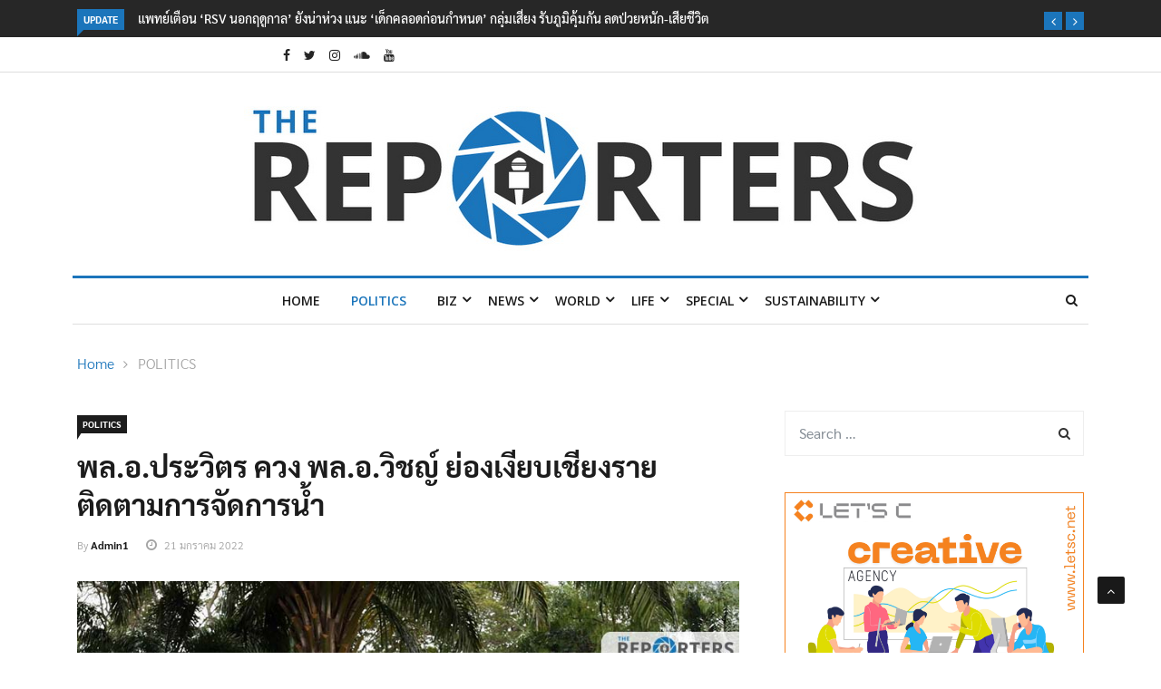

--- FILE ---
content_type: text/css
request_url: https://www.thereporters.co/wp-content/cache/min/1/wp-content/plugins/angwp/include/extensions/spr_columns/assets/css/spr_columns.css?ver=1743770531
body_size: 228
content:
.spr_column>.spr_column-inner .spr_content_element{padding:35px}.spr_column>.spr_column-inner .spr_content_element img{height:auto;max-width:100%;vertical-align:top}.spr_column .no_padding,.spr_column>.spr_column-inner .no_padding{padding:0}.spr_hidden{opacity:0}.spr_visible{opacity:1}.spr_row::before,.spr_row::after{content:" ";display:table}.spr_column{position:relative;min-height:1px;-webkit-box-sizing:border-box;-moz-box-sizing:border-box;box-sizing:border-box}.spr_column>.spr_column-inner{box-sizing:border-box;width:100%}.spr_column-inner::after,.spr_column-inner::before{content:" ";display:table}.spr_column-inner::after,.spr_row::after{clear:both}.spr_col-12,.spr_column{width:100%}@media (min-width:768px){.spr_col-10{width:83.33333333%}}@media (min-width:768px){.spr_col-9{width:75%}}@media (min-width:768px){.spr_col-8{width:66.66666667%}}@media (min-width:768px){.spr_col-7{width:58.33333333%}}@media (min-width:768px){.spr_col-6{width:50%}}@media (min-width:768px){.spr_col-5{width:41.66666667%}}@media (min-width:768px){.spr_col-4{width:33.33333333%}}@media (min-width:768px){.spr_col-3{width:25%}}@media (min-width:768px){.spr_col-2{width:16.66666667%}}@media (min-width:768px){.spr_col-1{width:8.33333333%}}@media (min-width:768px){.spr_column{float:left}.spr_column>.spr_column-inner.left_column{padding-right:10px}}

--- FILE ---
content_type: text/css
request_url: https://www.thereporters.co/wp-content/cache/min/1/wp-content/plugins/seed-fonts/fonts/sarabun/font.css?ver=1743770531
body_size: 95
content:
@font-face{font-family:"sarabun";src:url(../../../../../../../../plugins/seed-fonts/fonts/sarabun/Sarabun-Thin.woff2) format("woff2");font-weight:100;font-style:normal;font-display:swap}@font-face{font-family:"sarabun";src:url(../../../../../../../../plugins/seed-fonts/fonts/sarabun/Sarabun-ExtraLight.woff2) format("woff2");font-weight:200;font-style:normal;font-display:swap}@font-face{font-family:"sarabun";src:url(../../../../../../../../plugins/seed-fonts/fonts/sarabun/Sarabun-Light.woff2) format("woff2");font-weight:300;font-style:normal;font-display:swap}@font-face{font-family:"sarabun";src:url(../../../../../../../../plugins/seed-fonts/fonts/sarabun/Sarabun-Regular.woff2) format("woff2");font-weight:400;font-style:normal;font-display:swap}@font-face{font-family:"sarabun";src:url(../../../../../../../../plugins/seed-fonts/fonts/sarabun/Sarabun-Medium.woff2) format("woff2");font-weight:500;font-style:normal;font-display:swap}@font-face{font-family:"sarabun";src:url(../../../../../../../../plugins/seed-fonts/fonts/sarabun/Sarabun-SemiBold.woff2) format("woff2");font-weight:600;font-style:normal;font-display:swap}@font-face{font-family:"sarabun";src:url(../../../../../../../../plugins/seed-fonts/fonts/sarabun/Sarabun-Bold.woff2) format("woff2");font-weight:700;font-style:normal;font-display:swap}@font-face{font-family:"sarabun";src:url(../../../../../../../../plugins/seed-fonts/fonts/sarabun/Sarabun-ExtraBold.woff2) format("woff2");font-weight:800;font-style:normal;font-display:swap}

--- FILE ---
content_type: text/css
request_url: https://www.thereporters.co/wp-content/cache/background-css/1/www.thereporters.co/wp-content/cache/min/1/wp-content/themes/news247/style.css?ver=1743770531&wpr_t=1763646350
body_size: 13872
content:
html,body,div,span,applet,object,iframe,p,pre,a,abbr,acronym,address,big,cite,code,del,dfn,em,img,ins,kbd,q,s,samp,small,strike,strong,tt,var,b,u,i,center,fieldset,form,label,legend,table,caption,tbody,tfoot,thead,tr,th,td,article,aside,canvas,details,embed,figure,figcaption,footer,header,hgroup,menu,nav,output,ruby,section,summary,time,mark,audio,video{margin:0;padding:0;border:0;font-size:100%;font:inherit;vertical-align:baseline}article,aside,details,figcaption,figure,footer,header,hgroup,menu,nav,section{display:block}ul,ol{padding:0;margin:0}.btn-primary:focus,.btn-primary:active,.btn-primary.active,.open .dropdown-toggle.btn-primary{box-shadow:none;border:none}table{border-collapse:collapse;border-spacing:0}blockquote{position:relative;background:#f7f7f7;padding:45px 50px 30px;border:0;margin:60px 0 40px;font-size:22px;line-height:34px;font-family:Arimo,sans-serif;font-weight:400;text-align:center}blockquote:before{position:absolute;content:'\f10e';font-family:FontAwesome;font-size:24px;padding:8px 15px;top:-30px;left:50%;margin-left:-44px;color:#fff}cite{display:block;font-size:14px;margin-top:10px}blockquote.pull-left{padding-left:15px;padding-right:0;text-align:left;border-left:5px solid #eee;border-right:0}body{-webkit-text-size-adjust:100%;background-position:top center;background-attachment:fixed;word-wrap:break-word;text-rendering:optimizeLegibility;line-height:24px;font-weight:400;font-style:normal;color:#383634;font-family:'Roboto',sans-serif;font-size:14px;background:#fff}.body-inner{overflow-x:hidden}ul.main-menu li ul li a{color:#383634;font-family:'Roboto',sans-serif;font-weight:500;line-height:20px;font-size:14px}ul.main-menu>li>a{line-height:25px}h1 a,h2 a,h3 a,h4 a,h5 a,h6 a{font-weight:inherit}h1 a:hover,h2 a:hover,h3 a:hover,h4 a:hover,h5 a:hover,h6 a:hover{text-decoration:none}h1,h2{margin-bottom:20px}h1,h2,h3,h4,h5,h6{margin-bottom:15px;color:#0a0a0a;font-family:'Arimo',sans-serif;font-weight:700}h4{font-size:22px}h5{font-size:20px}h6{font-size:18px}p{margin:0 0 25px}em,i{font-style:italic}b,strong{font-weight:700}big{font-size:110%;line-height:180%}dt{font-weight:700;margin:6px}a:focus{outline:0}::selection{color:#fff;background-color:#2379ef}a,a:visited,a:focus{text-decoration:none;outline:0}a:hover{text-decoration:none}p a,p a:visited{line-height:inherit}a:focus{outline:0}img.pull-left{margin-right:20px;margin-bottom:20px}.unstyled{list-style:none;margin:0;padding:0}.btn-primary:focus,.btn-primary:active,.btn-primary.active,.open .dropdown-toggle.btn-primary{outline:0}.btn-primary,a.btn-primary,.myblog-newsltter input[type=submit],input[type=button],input[type=reset],input[type=submit],.wpcf7-form-control.wpcf7-submit{font-size:12px;color:#fff;border-radius:2px;border:0;padding:10px 20px;letter-spacing:1px;text-transform:uppercase;-webkit-transition:background 500ms linear;-moz-transition:background 500ms linear;-o-transition:background 500ms linear;transition:background 500ms linear;-webkit-backface-visibility:hidden;box-shadow:none;cursor:pointer}a.btn-primary:hover,.btn-primary:hover,.myblog-newsltter input[type=submit]:hover,input[type=button]:hover,input[type=reset]:hover,input[type=submit]:hover,.wpcf7-form-control.wpcf7-submit:hover{color:#fff}.btn-primary.more-link{margin-top:15px}.btn-primary.more-link:after{position:relative;content:"\f178";font-family:"FontAwesome";display:inline-block;color:#fff;font-size:10px;font-style:normal;margin-left:2px;opacity:0;margin-left:-12px;transition:all .3s;-o-transition:all .3s;-ms-transition:all .3s;-moz-transition:all .3s;-webkit-transition:all .3s}.btn-primary.more-link:hover:after{opacity:1;margin-left:5px;padding-left:5px}.entry-content a.readmore-blog{display:inline-block;transition:400ms;-webkit-transition:400ms;-moz-transition:400ms;position:relative;line-height:20px;text-transform:uppercase;font-size:12px;font-weight:700;margin-top:25px;color:#fff;padding:8px 20px}a.more-link{margin-top:30px;font-size:12px;margin:30px 0 0;display:inline-block;transition:400ms;-webkit-transition:400ms;-moz-transition:400ms;position:relative;line-height:17px;text-transform:uppercase;font-weight:600;letter-spacing:1px;width:190px;display:block}.btn-simple{text-transform:uppercase;font-size:12px;letter-spacing:1px;transition:400ms;-webkit-transition:400ms;-moz-transition:400ms}.btn-simple i{margin-left:5px;font-size:14px}.btn-simple:hover{letter-spacing:1.1px}input[type=button],input[type=reset],input[type=submit]{padding:12px 25px;margin-bottom:0;border:none;line-height:normal;font-weight:600;border-radius:0}.wpcf7-form-control.wpcf7-submit{width:auto;padding:12px 30px;margin-top:0;margin-bottom:0}.wpcf7 p{font-weight:400}.main-block-title{font-size:14px;line-height:100%;text-transform:uppercase;margin:0 0 40px;border-bottom:2px solid #1c1c1c}.main-block-title>span{background:#1c1c1c;color:#fff;height:30px;line-height:30px;padding:8px 15px;position:relative}.main-block-title.title-arrow>span:after{border-color:#272727 rgba(0,0,0,0) rgba(0,0,0,0) rgba(0,0,0,0);position:absolute;content:" ";width:auto;height:auto;bottom:-20px;margin-left:-10px;left:50%;border-width:10px;border-style:solid}body.boxwidth{margin:0 auto;box-shadow:0 0 3px 1px rgba(0,0,0,.05);-webkit-box-shadow:0 0 3px 1px rgba(0,0,0,.05);-moz-box-shadow:0 0 3px 1px rgba(0,0,0,.05)}body.boxwidth .thw-menubar-wrap.sticky-header{width:auto}@media (min-width:768px){body.boxwidth{width:720px}}@media (min-width:992px){body.boxwidth{width:960px}}@media (min-width:1200px){body.boxwidth{width:1140px;max-width:100%}}.topbar{padding:8px 0;border-bottom:1px solid #dedede;color:#a3a3a3;font-size:13px}.tsnews-date{display:inline-block;border-right:1px solid #acacac;padding-right:10px;line-height:12px}.tsnews-date i{margin-right:5px}.top-menu{display:inline-block}.topbar-nav{padding:0;margin:0}.topbar-nav{display:inline-block}.topbar-nav li{display:inline-block;line-height:12px;padding:0 8px}.topbar-nav li a{background:none;color:#a3a3a3;padding:0;line-height:100%}.topbar-nav li a{font-size:13px;transition:400ms;-webkit-transition:400ms;font-weight:500}.top-social ul{list-style:none;padding:0;margin:0}.top-social li{display:inline-block;padding:0}.top-social li a{color:#a3a3a3;margin-right:15px;font-size:14px;-webkit-transition:400ms;-moz-transition:400ms;-o-transition:400ms;transition:400ms}.top-social li a:hover{color:#333}.trending-bar{background:#272727;color:#fff;padding:10px 0 5px}.trending-slide{position:relative}.trending-title{color:#fff;display:inline-block;font-size:11px;padding:6px 7px;line-height:100%;text-transform:uppercase;position:relative;float:left;margin:0 15px 0 0}.trending-title:before{content:'';position:absolute;left:0;z-index:0;bottom:-7px;border-right:7px solid transparent}.trending-bar .post-content,.trending-light .post-content{padding:0}.trending-slide .post-content .post-title a{color:#fff;transition:400ms;-webkit-transition:400ms}.trending-slide .post-title.title-small{margin:0;font-size:14px;font-weight:500}.trending-slide .carousel-inner{width:auto;display:inline-block}.tp-control{position:absolute;right:0;top:0}.tp-control a{margin:0;color:#fff!important;width:20px;height:20px;line-height:20px;padding:0;border-radius:0;display:inline-block;text-align:center;font-size:14px;-webkit-transition:400ms;-moz-transition:400ms;-o-transition:400ms;transition:400ms;cursor:pointer;z-index:2}.trending-bar.tickerbelowmenu{background:#fff;padding:0;margin:30px 0 -30px}.trending-light{color:#1c1c1c;margin:30px 0}.trending-bar.tickerbelowmenu .post-title{font-weight:600;margin-top:3px;font-size:15px}.trending-bar.tickerbelowmenu .post-title a{color:#1c1c1c}.post-title.title-small{font-size:14px;line-height:20px;margin-top:15px;margin-bottom:5px}.entry-logo{display:inline-block}.logo.site-header2{margin-top:10px}.logo-slogan{margin-bottom:0}.logo-header-inner{line-height:0}.logo-text{margin-top:0}.contact-newsletter{line-height:20px;font-size:14px}.site-header{padding:50px 0 40px;background:#fff}.site-header-common #searchform{width:55%;margin:5px auto 0;display:inline-block;position:relative;transition:300ms;-webkit-transition:300ms;-moz-transition:300ms}.site-header-common #searchform:hover{width:65%}.site-header-common #searchform i{position:absolute;right:15px;font-size:14px;top:12px}.profile-head-image img{width:150px;height:150px;border-radius:100%;display:inline-block}.personal-head .navigation{border:none}.header.personal-head{text-align:center}.personal-header{max-width:650px;margin:70px auto 0}.profile-head-content h2{text-transform:uppercase;font-size:24px;margin:15px 0}.header.personal-head .navbar-collapse{padding-right:0}.header.personal-head ul.main-menu>li{padding:0 20px}.header.personal-head ul.main-menu>li:last-child{padding-right:0}.header.personal-head ul.main-menu>li:first-child{padding-left:0}.header.personal-head .navbar-header .navbar-toggle{margin-right:55px;margin-left:0}.profile-head-content .profile-btn{display:inline-block;padding:7px 20px;margin-top:30px}.header3 .logo-header-inner{margin-top:10px}.header.header3 .top-social{margin-top:25px}.header4 .logo{margin-top:20px}.travel-title{text-align:center;margin:0;font-size:24px;text-transform:uppercase}.list-arrow{list-style:none;margin:0!important;padding:0 0 0 1px}.list-arrow li{line-height:24px}.list-arrow li:before{font-family:FontAwesome;content:"\f101";margin-right:10px}.list-arrow li,.list-arrow li a{color:#555}.list-arrow.style2 li:before{content:"\f05d"}.unstyled{list-style:none;margin:0;padding:0}.menubelow2 .nav-search-quote,.menuabove .nav-search-quote{border:none;padding:0;border-radius:0}.nav-search{cursor:pointer;margin-left:35px;color:#252525}.topbar .nav-search{font-size:14px}.topbar .nav-search-quote{margin-top:0}#home-search{background-color:#fff;box-shadow:0 2px 5px rgba(0,0,0,.1);display:none;padding:14px;position:absolute;right:0;top:100%;width:300px;height:65px;z-index:10;margin-top:0}#home-search .form-control{width:100%;background:none;border:1px solid #dedede;color:#000;width:100%;height:36px;border-radius:0;font-size:12px}#home-search .search-close{color:#333;background:#fff;position:absolute;top:-38px;right:10px;font-size:36px;cursor:pointer}#home-search i{position:absolute;top:25px;right:25px}.search-social .social-button{display:inline-block;font-size:14px}.social-button li{display:inline-block;margin-left:12px}.social-button li a{color:#252525}.thw-menubar{position:relative}.thw-menubar-wrap.menuabove{position:relative;border-bottom:1px solid #dedede}.thw-menubar-wrap .nav-search{font-size:16px}.thw-menubar-wrap .nav-search-quote{margin-top:0}.thw-menubar-wrap .social-button li{font-size:14px}.thw-menubar-wrap .menu-searh-wrap{position:absolute;right:0;top:25px;z-index:1000}.thw-menubar-wrap .nav-search i{position:absolute;right:12px;top:-8px}.menubelow{padding-top:5px;padding-bottom:5px}.menubelow .thw-menubar>.row{border-bottom:1px solid #dedede;margin-left:-5px;margin-right:-5px}.menubar.site-nav-inner{margin-bottom:0;min-height:0;padding:0}.site-nav-inner .navbar-collapse{padding-right:0;padding-left:0}.menubarleft{padding-left:0}ul.main-menu li ul{z-index:998}ul.main-menu>li.menu-item-has-children a{position:relative}ul.main-menu>li.menu-item-has-children>a:after{font-family:FontAwesome;position:absolute;clear:both;content:"\f107";display:block;font-size:16px;right:0;top:50%;margin-top:-27px}ul.main-menu{float:none;list-style:none;padding:0;margin:0;margin-left:20px;display:block}ul.main-menu>li{margin-right:0;position:relative;float:none;display:inline-block}ul.main-menu>li ul{list-style:none;padding:0;margin:0;display:block}ul.main-menu>li>ul.sub-menu>li.menu-item-has-children>a:after{display:block;content:"\f105";font-family:FontAwesome;float:right;margin-top:0;margin-right:-5px}ul.main-menu>li:hover>ul{top:0}ul.main-menu li ul li ul{position:absolute;left:200px;top:0}ul.main-menu li>ul>li{float:none;margin:0}ul.main-menu li ul{position:absolute;left:0;top:100%;z-index:993;width:220px;padding:0}ul.main-menu li ul li a{height:inherit;float:inherit;text-align:left;display:block;margin:0!important;z-index:993;color:#333;padding:10px;border-top:1px solid #eaeaea;transition:color 300ms!important;-webkit-transition:color 300ms!important}ul.main-menu li ul li:first-child a{border-top:0}ul.main-menu li ul li{position:relative;float:none;list-style:none;border-bottom:none;margin-bottom:5px}ul.main-menu li>ul{opacity:0;visibility:hidden;-webkit-transition:all 0.28s ease-in-out;-moz-transition:all 0.28s ease-in-out;-ms-transition:all 0.28s ease-in-out;-o-transition:all 0.28s ease-in-out;transition:all 0.28s ease-in-out;-moz-transform:scaleY(0);-webkit-transform:scaleY(0);-o-transform:scaleY(0);-ms-transform:scaleY(0);transform:scaleY(0);-webkit-transform-origin:0 0;-moz-transform-origin:0 0;-o-transform-origin:0 0;-ms-transform-origin:0 0;transform-origin:0 0;background:#fff;box-shadow:0 7px 13px rgba(0,0,0,.15);padding:20px}ul.main-menu li:hover>ul{top:100%;opacity:1;visibility:visible;-moz-transform:scaleY(1);-webkit-transform:scaleY(1);-o-transform:scaleY(1);-ms-transform:scaleY(1);transform:scaleY(1)}ul.main-menu li:hover>ul li>ul{top:0}ul.main-menu>li>a{display:inline-block;position:relative;padding:0 15px;line-height:50px;color:#1c1c1c;font-size:14px;transition:color 500ms!important;-webkit-transition:color 500ms!important;text-transform:uppercase}ul.main-menu>li>a:before{content:"";position:absolute;left:0;right:0;bottom:0;opacity:0;border-bottom:3px solid;transform:scale(0) translateZ(0);-webkit-transition:-webkit-transform 0.45s ease,opacity 0.55s ease;-moz-transition:-moz-transform 0.45s ease,opacity 0.55s ease;-ms-transition:-ms-transform 0.45s ease,opacity 0.55s ease;-o-transition:-o-transform 0.45s ease,opacity 0.55s ease;transition:transform 0.45s ease,opacity 0.55s ease}ul.main-menu>li:hover>a:before,ul.main-menu>li.current-menu-item>a:before{opacity:1;transform:scale(1) translateZ(0)}.nav>li>a:hover,.nav>li>a:focus,.nav>li.current-menu-item>a{background:none}ul.main-menu>li{position:relative}ul.main-menu>li:first-child:after{display:none}.display-header .site-navigation.navigation{background:rgba(251,251,251,.49)}.site-navigation-inner{border-radius:4px 4px 0 0}.navbar-toggle:focus{border:none;box-shadow:none;outline:0}.navbar-header .navbar-toggle .icon-bar{width:22px;height:2px;background-color:#283033;transition:300ms;-webkit-transition:300ms;display:block}.navbar-header .navbar-toggle .icon-bar+.icon-bar{margin-top:2px}.navbar-header .navbar-toggle{float:none;position:relative;background:none;margin:0;margin-left:0;padding:0;margin-top:22px;border:none}.navbar-header .navbar-toggle .menu-text{display:block;text-transform:uppercase;font-size:14px;position:absolute;left:30px;top:-3px;font-weight:500;color:#283033;transition:300ms;-webkit-transition:300ms}.menuwithlogo .navbar-header .navbar-toggle{margin-left:0;margin-top:-15px;float:right;cursor:pointer}.menuwithlogo .navbar-header .navbar-toggle .menu-text{display:none}.menuwithlogo .navbar-header{text-align:center}.home .menuwithlogo,.page-template-page-blog-left-sidebar .menuwithlogo,.page-template-page-blog-right-sidebar .menuwithlogo,.page-template-page-blog-fullwidth .menuwithlogo{border-bottom:none}.navbar-responsive-collapse.collapse.in{min-height:320px}.thw-menubar-wrap.menuwithlogo .thw-menubar{border-bottom:1px solid #e7e7e7}.thw-menubar-wrap.menuwithlogo ul.main-menu>li>a{line-height:70px}.thw-menubar-wrap.menuwithlogo ul.main-menu>li.menu-item-has-children>a:after{margin-top:-37px}.navigation.nav-solid{background:#eee}.nav-solid ul.navbar-nav>li>a{color:#222}.nav-solid ul.main-menu>li:before{background:#ccc}#responsive-menu{padding-bottom:10px}#responsive-menu .navbar-nav{margin:0;padding:0 10px}#responsive-menu ul li span.menu-toggler{display:inline-block;width:34px;cursor:pointer;color:#000;height:34px;line-height:34px;text-align:center;position:absolute;right:0;top:0;z-index:99;font-size:16px}#responsive-menu ul li ul{padding:0 0 0 30px;list-style:none;margin:0}#responsive-menu ul li ul li{margin:8px 0}#responsive-menu ul li a{color:#383634;transition:400ms;-webkit-transition:400ms}#responsive-menu #menu-main-menu{margin:0;padding:20px 0 0}#responsive-menu .nav>li>a{padding-left:0;padding-right:0;padding-top:8px;padding-bottom:8px;display:inline-block}#responsive-menu .nav>li a{font-size:16px}#responsive-menu .navbar-collapse{padding-left:0;padding-right:0;padding-top:8px;padding-bottom:8px}#responsive-menu ul li{display:block;position:relative}.sidebar-inner{padding:0;padding-left:0}.sidebar{padding-top:0;padding-bottom:2em;padding-left:35px}.blogSingleLeft .sidebar,.blogCatgoryLeft .sidebar,.page-template-page-blog-left-sidebar .sidebar{padding-left:15px;padding-right:35px}.entry-blog-home-layout5 .entry-blog-list-left .category-meta-bg{position:relative;left:0;top:0}.entry-blog-home-layout5 .entry-blog-list-left{margin-bottom:20px}.media-list{list-style:none}.blog-entry-summary table{margin:20px 0}.post.sticky,.post.tag-sticky-2{position:relative;overflow:hidden}.post.sticky .featured-post,.post.tag-sticky-2 .featured-post{position:absolute;right:-29px;top:18px;background:#34a73d;width:auto;height:auto;padding:12px 40px;color:#fff;display:inline-block;transform:rotate(45deg);font-size:12px;-webkit-transform:rotate(45deg)}.search-page-header{padding:30px 0 0}.search-page-title{margin:0 0 10px}.search-page-content,.search-page-content #searchform{position:relative}.widget.widget_search #searchform i,.search-page-content #searchform i{position:absolute;right:15px;font-size:14px;top:18px}.search-page-content .search-field.form-control{width:100%;border:1px solid #eee;padding:2px 20px;box-shadow:none;line-height:46px;margin-top:30px;position:relative}.widget_nav_menu ul.sub-menu{padding:0;display:block}.widget_nav_menu .menu.nav{display:block}.widget_nav_menu>ul.sub-menu li,.widget_pages>ul.children li{padding-left:15px}.page-header{border:none;overflow:hidden;margin:10px 0 0}.alignleft{display:inline;float:left;margin-right:1.5em}.alignright{display:inline;float:right;margin-left:1.5em}.aligncenter{clear:both;display:block;margin:0 auto}.gallery-caption{position:relative}.bypostauthor{position:relative}img{display:inline-block;height:auto;max-width:100%}img[class*="wp-image-"]{margin-top:10px;margin-bottom:10px}.wp-caption{margin-bottom:10px;max-width:100%;border-radius:0;padding:0;clear:both}.wp-caption.aligncenter{margin-bottom:10px}.wp-caption img[class*="wp-image-"]{display:block}.wp-caption .wp-caption-text{text-align:center;margin-top:4px;font-size:13px;font-style:italic}.gallery{margin-bottom:1.5em}.gallery a img{border:none;height:auto;max-width:90%}.gallery dd{margin:0}embed,iframe,object{width:100%}.screen-reader-text{clip:rect(1px,1px,1px,1px);position:absolute!important}.screen-reader-text:hover,.screen-reader-text:active,.screen-reader-text:focus{background-color:#f1f1f1;border-radius:3px;box-shadow:0 0 2px 2px rgba(0,0,0,.6);clip:auto!important;color:#21759b;display:block;font-size:14px;font-weight:700;height:auto;left:5px;line-height:normal;padding:15px 23px 14px;text-decoration:none;top:5px;width:auto;z-index:100000}.clear{clear:both}.blog-entry-summary .page-links{display:inline-block;margin-top:20px}.blog-entry-summary .page-links span{margin-right:5px;padding:8px 15px;border-radius:2px}.blog-entry-summary .page-links a span{background:#e5e5e5}.removearrow span:last-child i{display:none}.thwbreadcrumb .removearrow a{color:#a3a3a3}.thwbreadcrumb .removearrow a:hover{color:#d70000}.thwbreadcrumb #crumbs span{margin:0 7px 0 6px}.thwbreadcrumb #crumbs .removearrow{margin:0}.thwbreadcrumb{color:#a3a3a3;margin:30px 0 -10px 0;padding:0;background:none}.entry-blog-classic{margin-bottom:50px;position:relative}.entry-blog-classic .entry-format{margin-bottom:10px}.entry-blog-classic .blog-header{margin-bottom:20px}.entry-blog-classic .entry-post-title{font-size:24px;font-weight:700;line-height:32px;margin-top:0;margin-bottom:0}.entry-blog-classic.blog-classic2 .entry-post-title{margin-top:0;display:inline-block}.entry-blog-classic .entry-post-footer-wrap{margin-top:20px}.entry-post-footer-wrap>span{font-size:12px;margin-right:10px;padding-right:10px;color:#a3a3a3;border-right:1px solid #dedede;line-height:12px;display:inline-block;text-transform:capitalize}.entry-post-footer-wrap span a{color:#a3a3a3;transition:400ms;-webkit-transition:400ms}.entry-post-footer-wrap span.post-meta-author a{color:#1c1c1c;font-weight:700}.entry-post-footer-wrap>span.entry-comment,.entry-post-footer-wrap>span.publish-date{margin:0;border-right:none;padding:0}.single-entry-blog .entry-post-footer-wrap>span{border-right:0;padding-right:8px;margin-right:8px}.entry-post-footer-wrap>span.classc-category-meta{position:absolute;top:20px;left:20px;z-index:1;font-size:10px;padding:0 5px;background:#1c1c1c;border:0;text-transform:uppercase;font-weight:700;color:#fff;height:20px;line-height:20px;display:inline-block}.entry-post-footer-wrap>span.classc-category-meta a{color:#fff}.entry-post-footer-wrap>span.classc-category-meta:before{content:'';position:absolute;left:0;z-index:0;bottom:-8px;border-top:8px solid #1c1c1c;border-right:8px solid transparent}.sticky .entry-blog{position:relative;overflow:hidden}.sticky .entry-blog-classic{background:#eee;padding:40px 40px 0}.entry-post-title{font-size:30px;font-weight:600;line-height:36px;margin-top:12px;margin-bottom:0}.entry-blog .entry-post-title a{color:#1c1c1c;transition:400ms;-webkit-transition:400ms}.entry-post-footer-wrap a.readmore-blog{color:#000;font-size:14px}.entry-post-meta{font-size:14px;color:#000}.entry-post-meta .post-meta-author a,.entry-post-meta .publish-date a{color:#000;transition:400ms;-webkit-transition:400ms}.entry-post-meta span{position:relative}.entry-post-meta span:first-child{margin-left:0}.entry-post-meta span i{margin-right:5px}.entry-blog-classic2 .blog-header,.single-entry-blog2 .blog-header,.single-entry-blog3 .blog-header{max-width:500px;margin:0 auto;padding:50px 0 25px}.entry-blog-classic2,.single-entry-blog2{padding-left:30px;padding-right:30px;margin-top:-40px;position:relative;z-index:2;background:#f5f5f5;margin-left:30px;margin-right:30px}.entry-blog-listing{margin-bottom:40px}.entry-blog-listing .entry-blog-list-left+.entry-blog-list-right{width:58%;float:left;margin-top:0}.entry-blog-listing .entry-blog-list-left{width:42%;padding:0!important;float:left}.entry-blog-listing .entry-blog-list-right{padding:0 0 0 25px!important}.entry-blog .entry-blog-listing .entry-post-title{font-size:20px;line-height:28px;margin-top:0}.entry-blog-listing .entry-content{margin-top:15px;overflow:hidden;text-overflow:ellipsis;display:block;max-height:115px}.list-entry-post-footer{padding:7px 0 0;margin-top:10px}.col-listing .entry-blog-classic .entry-format{margin-bottom:0}.entry-blog-list-left{position:relative}.entry-blog-list-left .category-meta-bg{position:absolute;top:20px;left:20px;z-index:2}.entry-blog-listing embed,.entry-blog-listing iframe,.entry-blog-listing object{height:276px;max-height:276px}.single-entry-blog3 .entry-format{width:100%}.format-video .single-entry-blog3 .entry-format{position:relative;z-index:1}.entry-blog-grid .entry-format{margin-bottom:20px}.entry-blog-grid .entry-blog .entry-post-title{font-size:20px;line-height:28px}.entry-blog-grid .entry-content{margin:15px 0 40px;overflow:hidden;text-overflow:ellipsis;display:block;max-height:75px}.main-content-wrap{padding:50px 0}.single-post-title{margin-top:15px;margin-bottom:12px;text-transform:capitalize}.single .entry-post-meta{position:relative;margin-bottom:30px}.single-entry-blog .entry-format{margin-bottom:30px}.single-entry-blog .single-entry-blog3 .entry-format{margin-bottom:0}.single-entry-blog3 .entry-format .featured-image img{width:100%}.single-entry-blog3{position:relative}.single-entry-blog3:before{content:"";left:0;top:0;width:100%;height:99%;background:rgba(0,0,0,.3);position:absolute;z-index:1}.format-video .single-entry-blog3:before{display:none}.format-quote .single-entry-blog3,.format-audio .single-entry-blog3,.format-link .single-entry-blog3,.format-video .single-entry-blog3{background:#444}.format-quote .single-entry-blog3 .blog-header,.format-audio .single-entry-blog3 .blog-header,.format-link .single-entry-blog3 .blog-header,.format-video .single-entry-blog3 .blog-header{position:relative}.format-quote .single-entry-blog3,.format-audio .single-entry-blog3,.format-link .single-entry-blog3,.format-video .single-entry-blog3{display:block!important}.single-entry-blog3 .blog-header{position:absolute;z-index:2}.single-entry-blog3 .blog-header .single-post-title,.single-entry-blog3 .entry-post-meta,.single-entry-blog3 .entry-post-meta a,.single-entry-blog3 .entry-post-meta .publish-date a{color:#fff}.single-entry-blog3 .entry-post-meta{font-size:16px}.entry-blog-listing .entry-image .quote-link{padding:75px 40px 75px}.single article.hentry{margin-bottom:0}.post-inwrap.header-single{background:#fff;padding:15px 0 0;margin-bottom:-10px}.entry-summary ul,.blog-entry-summary ul,.entry-content-page ul,.entry-summary ol,.blog-entry-summary ol,.entry-content-page ol{margin:0;padding:3px 20px}.entry-summary ul li,.blog-entry-summary ul li,.entry-content-page ul li,.entry-content-page ol li,.blog-entry-summary ol li,.entry-summary ol li{margin:0;position:relative;padding:3px 0}.single .post-layout embed,.single .post-layout iframe,.single .post-layout object{height:419px}.single.single-post .paging-navigation .post-nav li>a,.single.single-post .paging-navigation .post-nav li>span{margin:10px 15px 0 0}.single-entry-summary{position:relative;z-index:10;line-height:28px;font-size:15px}.single-entry-summary-post-content img[class*="wp-image-"]{margin-bottom:0}.single-entry-summary-post-content h3{padding:10px 35px;line-height:30px}.single-entry-summary-post-content ul{padding:0 0 25px 50px}.single-entry-blog2 .single-entry-summary{padding:15px 0 0}.single-entry-blog3-content .single-entry-summary{padding:0}.single-entry-blog3{margin:0 0 50px}.single-entry-blog3.single-entry-blog4 .blog-header{z-index:2;bottom:-60px;left:0;max-width:700px;text-align:left!important;background:#fff;padding:30px 0 0 0}.single-entry-blog3.single-entry-blog4 .blog-header .single-post-title{color:#1c1c1c}.single-entry-blog3.single-entry-blog4 .entry-post-meta,.single-entry-blog3.single-entry-blog4 .entry-post-meta a,.single-entry-blog3.single-entry-blog4 .entry-post-meta .publish-date a{color:#a3a3a3;font-size:14px}.single-entry-blog3.single-entry-blog4:before{background:none}.post-tags>span{background:#1c1c1c;color:#fff;font-size:12px;padding:3px 6px;text-transform:uppercase;margin-right:5px}.post-tags a{border:1px solid #dedede;display:inline;list-style:none;padding:2px 6px;margin-right:5px;text-align:center;font-size:12px;color:#1c1c1c}.post-tags a:hover{background:#1c1c1c;color:#fff;border:1px solid transparent}.share-items{border:1px solid #dedede;border-radius:0;background:none;padding:10px 20px;width:100%;margin:40px 0;display:inline-block}.post-navigation{text-align:center}.post-navigation .nav-previous,.post-navigation .nav-next{padding:0 40px;width:50%;border-left:1px solid #dedede;border-right:1px solid #dedede;display:table-cell;position:relative;vertical-align:middle}.post-navigation .nav-previous a,.post-navigation .nav-next a{transition:400ms;-webkit-transition:400ms}.post-navigation i{margin:0 5px}.post-navigation span{color:#a3a3a3;margin-bottom:4px;display:inline-block}.post-navigation:after{clear:both;content:".";display:block;height:0;visibility:hidden}.post-navigation{display:inline-block}.post-navigation{display:block}.post-navigation .nav-previous{text-align:left;float:left;border-left:0 none;border-right:0 none;padding:0 50px 0 0}.post-navigation .nav-next{text-align:right;float:left;border-right:0 none;padding:0 0 0 50px}.post-navigation h3{font-size:16px;line-height:22px;margin:0}.author-info{line-height:22px;font-size:13px}.author-user-title h3{font-size:18px;margin-top:0;margin-bottom:5px;line-height:normal;font-weight:700;text-transform:capitalize}.author-user-title h3 a{color:#000}.author-box{margin-top:50px;padding:25px;border:1px solid #dedede;font-size:15px}.author-img img{margin-right:30px;width:100px;height:100px;overflow-x:hidden;margin-bottom:30px}.authors-social{color:#7a7a7a;margin-top:5px}.authors-social a{margin-left:10px;color:#000!important;transition:400ms;-webkit-transition:400ms}.related-post-imgwrap{position:relative}.related-post-imgwrap .category-meta-bg{position:absolute;top:20px;left:20px;z-index:1}.related-item-content{margin-bottom:30px;position:relative;background:#222;min-height:230px;transition:300ms;-webkit-transition:300ms}.related-item-content:before{content:'';position:absolute;top:0;left:0;width:100%;height:100%;background:rgba(0,0,0,.65)}.related-item-content img{max-width:100%;opacity:.5}.related-item-content .post-content{position:absolute;bottom:0;padding:20px 30px;z-index:15;width:100%;background:none;box-shadow:none;-webkit-box-shadow:none}.related-item-content .border-overlay-content .entry-title{margin-top:0}.related-item-content .border-overlay-content .entry-title a{color:#fff;transition:400ms;-webkit-transition:400ms}.related-post{margin-top:30px}.related-post .entry-title{font-size:16px;line-height:24px;margin-top:15px;margin-bottom:5px}.related-post .entry-title a{color:#1c1c1c}.single-entry-blog .related-post .entry-post-footer-wrap span.post-meta-author{border-right:1px solid #dedede;padding-right:8px;margin-right:8px}.related-post-item{margin-bottom:20px;position:relative;padding-bottom:30px;display:inline-block}.related-post-item:last-child{padding-bottom:0;margin-bottom:0}.related-post-item:after{content:"";position:absolute;left:20px;bottom:0;width:95%;height:1px;background:#eee}.related-post-item:last-child:after{display:none}.related-post-item .meta-post-date{color:#999;text-transform:uppercase;font-size:13px}.relate-entry-title{margin:0;font-size:18px}.relate-entry-title a{color:#000;transition:400ms;-webkit-transition:400ms}.related-post-content{font-style:italic}.post-overlay{position:relative;height:400px;overflow:hidden}.entry-comment i,.entry-meta-view i,.entry-meta-tag i{margin-right:5px}.blog-entry-footer a{color:#9a9a9a;font-weight:600;transition:300ms;-webkit-transition:300ms}.post-overlay:before{position:absolute;left:0;content:"";top:0;width:100%;height:100%;z-index:2;transition:200ms;-webkit-transition:200ms}.post-overlay .meta-category a{transition:300ms;-webkit-transition:300ms;color:#fff;font-size:10px;font-weight:700;text-transform:uppercase;padding:1px 10px;transition:300ms;-webkit-transition:300ms;display:inline-block}.post-overlay .meta-category a:hover{background:#fff}.post-overlay .post-head-content{width:100%;height:100%;position:absolute;vertical-align:middle}.post-overlay .post-head-content .page-header .page-header-in{vertical-align:middle;display:table-cell}.post-overlay .post-head-content .page-header{padding-bottom:0;margin:0;border-bottom:none}.post-overlay .post-head-content .page-header .page-header-in>div{margin:0 auto;position:relative;z-index:2}.blog-button{margin-top:20px;display:inline-block;text-transform:uppercase;background:transparent;color:#fff;transition:300ms;-webkit-transition:300ms}.blog-button:hover{color:#fff}.entry-meta{border-top:1px solid #eee;margin-top:20px}.entry-meta .entry-meta-list{display:inline-block;width:32.3333%;text-align:center;border-right:1px solid #eee;padding:15px 0;text-transform:uppercase;font-size:12px;font-weight:700;transition:300ms;-webkit-transition:300ms}.entry-meta .entry-meta-list i{margin-right:5px}.entry-meta .entry-meta-list a{color:#333}.entry-meta .entry-meta-list:last-child{border:none}.page-header-in .entry-meta{color:#FFF;font-size:12px;display:block;padding:0;margin:0 0 15px;list-style:none;font-weight:700;font-style:italic}.page-header-in .entry-meta li{display:inline-block;margin-right:10px;position:relative}.page-header-in .entry-meta li.author{text-transform:uppercase}.page-header-in .entry-meta li a{color:#fff;transition:300ms;-webkit-transition:300ms}.page-header span.author{text-transform:uppercase;font-size:14px}.post-overlay .post-readmore{position:absolute;bottom:15px;right:30px;z-index:3;font-size:12px;text-transform:uppercase;font-weight:700}.post-overlay .post-readmore a{color:#fff;transition:300ms;-webkit-transition:300ms}.post-overlay .post-readmore a span{font-size:46px;margin-top:-28px;display:block}.entry-meta li:last-child:after{display:none}.post-hits{color:#fff;display:inline-block;position:relative}.post-hits span{font-size:22px;position:absolute;left:60px;z-index:1;color:#FFF;font-weight:700;top:10px}.post-hits i{font-size:42px}.meta-view .post-hits{color:#000}.meta-view .post-hits span{color:#000}.entry-meta{position:relative}.format-video .post-overlay .post-head-content .page-header .page-header-in>div{z-index:0}.video-post{z-index:2}.format-video .post-overlay .meta-category{display:none}.entry-video{margin-bottom:0;margin-top:0;line-height:0}.format-audio .post-overlay .post-head-content .page-header .page-header-in>div{z-index:0}.format-audio .post-overlay .meta-category{display:none}.entry-audio{position:relative;z-index:2;margin-bottom:0;line-height:0}.format-quote .post-overlay .post-head-content,.format-link .post-overlay .post-head-content{opacity:.1}.listing-format .entry-blog{width:100%;float:left}.imgfullsize .featured-image img{width:100%}.entry-format .featured-image{position:relative;-webkit-backface-visibility:hidden;backface-visibility:hidden;-webkit-backface-visibility:hidden;backface-visibility:hidden}@-webkit-keyframes sharp{100%{left:125%}}@keyframes sharp{100%{left:125%}}.meta-quote{padding:80px;color:#fff;text-align:center;font-size:24px;line-height:36px}.meta-quote span{font-weight:700}.meta-quote p{margin-bottom:15px;font-style:italic}.entry-overlay{height:100%;left:0;position:absolute;top:0;width:100%;z-index:0}.entry-image{position:relative;height:100%;width:100%}.entry-image .quote-link{color:#fff;position:relative;margin:0;z-index:1;text-align:center;opacity:.90;display:table;width:100%;padding:97px 50px 98px;height:100%}.entry-image .quote-link i{font-size:28px;line-height:0}.entry-image .quote-link i.fa-quote-left{margin-right:8px}.entry-image .quote-link i.fa-quote-right{margin-left:8px;margin-top:15px}.entry-image .quote-link p{font-size:16px}.format-link:hover .entry-image{z-index:2}.entry-image .quote-link span{font-weight:700;font-size:24px;margin-top:25px;display:block}.entry-image .quote-link div{display:table-cell;vertical-align:middle;padding:0 40px}.entry-image .quote-link h4{color:#fff;font-size:30px;line-height:36px;word-break:break-all}.blog-gallery-slider .img-fluid{height:100%;width:100%}.blog-gallery-slider .carousel-control{width:40px;height:40px;line-height:40px;background-image:none;opacity:.8;text-shadow:none;background-color:#fff;color:#000;top:45%;bottom:auto;font-size:28px;transition:all 0.3s ease-in-out;-webkit-transition:all 0.3s ease-in-out;-moz-transition:all 0.3s ease-in-out}.entry-blog-listing .blog-gallery-slider .carousel-inner img{height:278px}.blog-gallery-slider .carousel-inner img{opacity:.6}.blog-gallery-slider .carousel-inner{background:#000}.blog-gallery-slider:hover .carousel-control{opacity:1}.format-gallery .post-overlay .post-head-content .page-header .page-header-in>div{z-index:0}.format-gallery .post-overlay .meta-category{display:none}.format-gallery:hover .entry-content-gallery{z-index:2}.post-entry-image.enrty-gallery-img{height:400px;opacity:.6}.entry-content-gallery .carousel-inner>.item{background:rgba(0,0,0,.6)}.entry-content-gallery .carousel-inner>.item img{min-height:210px}.entry-content-gallery{position:relative;z-index:1}.gallery .gallery-item dl{margin-bottom:0!important}.gallery .gallery-item img{border:none!important}.post-navigation ul.pager{text-align:left}.page.page-template-default .entry-content,.page.page-template-page-sidebar .entry-content{margin:0;padding:0}.entry-content-page h2{margin-top:20px}.page.page-template-page-blog-left-sidebar .entry-content{margin:0}.page.page-template-page-blog-fullwidth #content{border-right:none}.page .entry-content .wpcf7-form{text-align:left}.entry-content span.fixed-char{display:block;position:relative;z-index:1}.post-bottom{margin-top:20px}.more-link{text-transform:uppercase;color:#222;font-weight:700}.social-icons>li{display:inline-block}.social-icons li+li{padding-left:15px}.social-icons a{color:#222}.blog-entry-summary .blog-share-button ul{margin:0}.blog-entry-summary .blog-share-button ul li{display:inline-block;margin-left:10px;margin-top:0;margin-bottom:0}.post-navigation ul.pager{margin:20px 0 80px 0}.post-nav{margin:0 0 0}.post-nav .previous>a,.post-nav .previous>span,.post-nav .next>a,.post-nav .next>span{float:none}.paging-navigation .post-nav{list-style:none}.paging-navigation .post-nav{margin:0;padding:0}.paging-navigation .post-nav li{display:inline-block}.paging-navigation .post-nav li>a,.paging-navigation .post-nav li>span{margin:0;display:inline-block;font-size:14px;font-weight:400;color:#9a9a9a;letter-spacing:1px;background:#fff;padding:7px 20px;text-transform:capitalize;transition:300ms;-webkit-transition:300ms;color:#fff;border-radius:20px}.paging-navigation .post-nav li>a:hover,.paging-navigation .post-nav li>span:hover{color:#fff}.paging-navigation .post-nav li.previous>a i{margin:0 8px 0 0;font-size:16px}.paging-navigation .post-nav li.next>a i{margin:0 0 0 8px;font-size:16px}.paging-navigation{margin:0;padding:0}#nav-below.paging-navigation{margin-top:10px}.paging-navigation .post-nav li.nav-next{float:right}.paging-navigation .post-nav li .meta-nav{font-size:20px;margin-top:-10px;display:inline-block}.post-pagination{margin-bottom:25px}.post-pagination ul{padding:0;list-style:none;margin:0}.post-pagination ul li{display:inline-block}.post-pagination ul li a,.post-pagination ul li span.current,.post-pagination ul li span.dots{border-radius:0;background:#fff;border:1px solid #dedede;color:#7c7c7c;padding:12px 17px 11px;margin:0 2px;transition:400ms;-webkit-transition:400ms;text-transform:uppercase;font-size:12px;font-weight:600}.post-pagination ul li span.pagination-prev,.post-pagination ul li span.pagination-next{letter-spacing:1.5px;padding:12px 10px}.post-pagination ul li a:hover,.post-pagination ul li span.current{color:#fff}.post-content-loading{text-align:center;margin-top:30px}#post-loading-button{display:inline-block;text-align:center;color:#fff;font-size:12px;font-weight:600;box-shadow:0 1px 1px 0 rgba(0,0,0,.15);border-radius:3px;text-transform:uppercase;letter-spacing:2px;line-height:20px;padding:12px 40px;transition:400ms;-webkit-transition:400ms}#post-loading-button:hover{color:#fff}.comment-navigation .nav-previous a,.comment-navigation .nav-next a{margin:0;display:inline-block;font-size:14px;font-weight:400;color:#9a9a9a;letter-spacing:1px;padding:7px 20px;text-transform:capitalize;transition:300ms;-webkit-transition:300ms;color:#fff;border-radius:20px}.comment-navigation .nav-previous,.comment-navigation .nav-next{display:inline-block;margin-bottom:30px}.post-navigation ul.post-nav{margin:0 0 40px 0}#nav-below.post-navigation{margin:0 15px;padding:0;background:#fff;box-sizing:border-box}#nav-below.post-navigation ul li.nav-next{float:right}#nav-below.post-navigation ul{margin:0 auto;list-style:none;padding:0}#nav-below.post-navigation ul li{position:relative;display:inline-block;border:none;padding:10px 30px;background:#000}#nav-below.post-navigation ul li a{font-size:14px;transition:300ms;-webkit-transition:300ms;font-weight:600;text-transform:uppercase;color:#FFF}#nav-below.post-navigation ul li.next .meta-nav{font-size:20px;position:absolute;right:12px;top:10px}#nav-below.post-navigation ul li.previous .meta-nav{font-size:20px;position:absolute;left:12px;top:10px}.meta-tag{margin:30px 0 30px}.meta-tag span{text-transform:capitalize;margin-right:10px;font-weight:700;font-size:16px}.meta-tag a{font-size:14px;transition:300ms;-webkit-transition:300ms;text-transform:capitalize;color:#000;margin-right:10px;font-weight:600}#commentsubmit.btn.btn-primary:hover{color:#fff}.comments-area{padding:25px 0 0;margin-top:25px}.comments-area ol{list-style:none;padding:0;margin:0}.comment-body{padding-bottom:60px;position:relative;margin-bottom:40px;overflow:hidden}.comment .children{margin-left:1.5em;list-style:none}.comment .children .comment-body{border-bottom:1px solid #dedede}.comments-area ol li.depth-1:last-child .comment-body{margin-bottom:30px;border-bottom:1px solid #dedede}.comment-area{margin-bottom:8px}.comment-area .media-heading{font-weight:600;font-size:16px;line-height:14px;margin:0;color:#1c1c1c;border-right:1px solid #dedede;padding-right:12px;margin-right:10px;display:inline-block;text-transform:capitalize}.comment-area .media-heading a{color:#1c1c1c}.comment-area cite{display:inline-block;margin:0;font-size:16px}.comment-area .says{display:none}.comment-meta{display:inline-block}.media-body-wrap .comment-content p,.comment-awaiting-moderation{margin-bottom:10px}.comment-meta a{color:#888;font-size:12px}.media>.pull-left.author-comment{margin-right:20px}.media>.pull-left.author-comment img{border-radius:0}.comment-notes{font-size:12px;margin-bottom:8px}.comment-respond .comment-form-comment label{display:none}.comment-body:after{content:"";width:100%;height:1px;bottom:0;left:0;position:absolute;background:linear-gradient(to right,#FFF 0,#eee 5%,#eee 95%,#FFF 100%);background:-ms-linear-gradient(left,#fff 0,#eee 5%,#eee 95%,#fff 100%);background:-o-linear-gradient(left,#fff 0,#eee 5%,#eee 95%,#fff 100%);background:-webkit-linear-gradient(left,#FFF 0,#eee 5%,#eee 95%,#FFF 100%);background:-moz-linear-gradient(left,#fff 0,#eee 5%,#eee 95%,#fff 100%);background:-webkit-gradient(linear,left top,right top,color-stop(0%,#FFF),color-stop(5%,#eee),color-stop(95%,#eee),color-stop(100%,#FFF))}.comment-respond .alert-info{display:none}.comment .comment-body:last-child:after{display:none}.comment-reply-link{background:none;color:#999;border:none;position:absolute;padding:0;font-size:12px}.comment-form label{display:block;font-weight:600;margin:0;font-size:12px}.comment-respond p{margin-bottom:15px}input,textarea{border:1px solid #dedede;padding:6px 15px}input:focus,textarea:focus{box-shadow:none;outline-offset:0;outline:0}.comment-form .comment-form-author input,.comment-form .comment-form-email input,.comment-form .comment-form-url input{width:50%;background:rgba(255,255,255,.7)}.comment-form textarea{width:100%;background:#fff;padding:0 15px}.comment-form .form-submit{margin-top:40px}.wpcf7-form input,.wpcf7-form textarea,.wpcf7-form select{margin-bottom:0}.wpcf7-form textarea{width:100%}.entry-video.embed-responsive.embed-responsive-16by9{padding-bottom:0}.themewing-ads-banner-image{text-align:center}.widget ul.nav>li>a{display:inline-block;padding:2px 0;color:#000;font-weight:400;transition:300ms;-webkit-transition:300ms;font-size:14px}.widget>ul.nav{padding:0;display:block}.widget>ul.nav li ul.nav{display:block;padding:0}.widget.widget_rss .widget-title span:after,.widget.widget_rss .widget-title span:before{display:none}#recentcomments .recentcomments{padding:5px 0!important}table{border:1px solid #e7e7e7}.entry-content.blog-entry-summary pre,.entry-blog .entry-content-page pre{padding:20px}.entry-content-page .entry-page-title{margin-top:20px}.table>thead>tr>th,.table>tbody>tr>th,.table>tfoot>tr>th,.table>thead>tr>td,.table>tbody>tr>td,.table>tfoot>tr>td,table>thead>tr>th,table>tbody>tr>th,table>tfoot>tr>th,table>thead>tr>td,table>tbody>tr>td,table>tfoot>tr>td{border-top:1px solid #e7e7e7}table>thead>tr>th,table>tbody>tr>th,table>tfoot>tr>th,table>thead>tr>td,table>tbody>tr>td,table>tfoot>tr>td{padding:10px 20px}div#calendar_wrap caption{margin:10px}.table-striped>tbody>tr:nth-child(odd),table>tbody>tr:nth-child(odd){border:1px solid #e7e7e7}.post-password-form input[type="password"]{padding:4px 15px;margin-right:10px}.widget{margin-bottom:30px}.widget_search .search-form input[type="submit"]{display:none}.widget select{width:100%;border:1px solid #e7e7e7;padding:5px}.footer-widget .table-striped>tbody>tr:nth-child(odd)>td,.footer-widget .table-striped>tbody>tr:nth-child(odd)>th{background:transparent}.footerbottom-widget .news247_ads_banner_widget{padding-bottom:20px!important}.comments-counter{font-size:18px}.comments-counter a{color:#323232}.comments-list{list-style:none;margin:0;padding:20px 0}.comments-list .comment{border-bottom:1px solid #cecece;padding-bottom:20px;margin-bottom:20px}.comments-list .comment.last{border-bottom:0}.comments-list img.comment-avatar{width:84px;height:84px;margin-right:30px;border-radius:3px}.comments-list .comment-body{margin-left:120px}.comments-list .comment-author{margin-bottom:0}.comments-list .comment-date{font-style:italic;color:#959595;margin-bottom:20px}.comments-list .comment-reply{text-transform:uppercase;color:#323232}.comments-reply{list-style:none;margin:0 0 0 70px}.comments-form .btn.btn-primary{padding:10px 20px}.comments-form label{font-weight:400;color:#959595}.widget-tab .nav-tabs{margin:0;text-align:center;border-bottom:1px solid #e7e7e7}.widget-tab .nav-tabs>li:first-child{margin-left:10px}.widget-tab .nav-tabs>li>a{background:#e7e7e7;color:#323232;font-size:15px;font-weight:700;text-transform:capitalize;border-radius:3px 3px 0 0;margin-right:-1px;border:1px solid #e7e7e7;border-bottom:0}.widget-tab .nav-tabs>li.active>a{color:#fff;border:1px solid rgba(0,0,0,.1);border-bottom:0}.widget-tab .tab-content{border-top:0;padding:10px 0 0}.widget-tab .posts-thumb img{display:block;width:85px;height:65px;margin-right:20px}.widget-tab .posts-avator img{display:block;width:62px;height:62px;margin-right:20px;border-radius:100%}.widget-tab h4.entry-title{font-size:11px;line-height:15px;margin-bottom:5px}.widget-tab h4.entry-title a{color:#323232}.widget-tab .post-meta span{padding-right:5px}.widget-tab ul.posts-list li{padding-bottom:10px}.widget_categories ul{list-style:none;margin:0;padding:0}.footer-widget .widget_categories ul{padding-right:20px}.widget_categories ul li{padding-bottom:6px;margin-bottom:5px;text-transform:capitalize;-webkit-transition:all 0.3s ease 0s;-moz-transition:all 0.3s ease 0s;-ms-transition:all 0.3s ease 0s;-o-transition:all 0.3s ease 0s;transition:all 0.3s ease 0s}.widget.widget_categories ul li a{padding:0}.error404{text-align:center}.error404 .page-header h1{font-weight:800;font-size:100px;letter-spacing:8px;margin:0}.error404 .page-header h2{margin:10px 0;font-size:36px;font-weight:700}.error404 .page-header p{font-size:16px;color:#777;margin:15px 0}.error404 .page-header{margin-bottom:20px}.error404 .common-btns{padding:12px 28px;border-radius:50px}.error404 #content{margin-bottom:80px;border-right:none}@-webkit-keyframes fadeInDown{0%{opacity:0;-webkit-transform:translateY(-20px);transform:translateY(-20px)}100%{opacity:1;-webkit-transform:translateY(0);transform:translateY(0)}}@keyframes fadeInDown{0%{opacity:0;-webkit-transform:translateY(-20px);-ms-transform:translateY(-20px);transform:translateY(-20px)}100%{opacity:1;-webkit-transform:translateY(0);-ms-transform:translateY(0);transform:translateY(0)}}.fadeInDown{-webkit-animation-name:fadeInDown;animation-name:fadeInDown}article.list-post{margin-bottom:60px}article.list-post .post-media img{width:100%;min-height:278px}article.list-post-left .post-meta span{margin-right:0;margin-left:15px}.post-meta span a{color:#7a7a7a}.post-meta span i{margin-right:5px}article.hentry.post-layout{position:relative}.post-media img{width:100%}.post-inwrap{text-align:center;background:#fff;padding:30px;position:relative;z-index:1}.post-meta{padding:10px 0 15px}.post-meta span{color:#9a9a9a;margin-right:10px;font-size:12px}.post-item-grid{text-align:center;margin-bottom:30px;min-height:500px}.post-item-grid .post-meta span{margin-right:10px}.post-item-grid .post-inwrap{background:#fff;padding:10px 0 0;border-bottom:0}.title-normal,.comment-reply-title,.comments-title{font-weight:600;font-size:20px;margin-top:0;margin-bottom:20px;position:relative;display:inline-block}.comment-reply-title{margin-bottom:5px}.home .main-content{margin-top:0}.widget.widget_search #searchform{position:relative}.widget.widget_search .form-control{border:1px solid #eee;color:#959595;box-shadow:none;border-radius:0;padding:12px 15px;min-height:50px;width:100%}.sidebar .widget-title,.offcwidget .widget-title{margin:0 0 20px;position:relative;color:#616a6b}.sidebar .widget-title{padding-bottom:0;margin:0 0 40px;color:#000;text-transform:uppercase;line-height:26px;position:relative;font-weight:700}.sidebar .widget{margin-bottom:40px}.recent-posts-widget ul li{padding-bottom:20px}.recent-posts-widget ul{padding-right:0}.recent-posts-widget ul li:last-child{padding-bottom:0}.recent-posts-widget .posts-thumb{margin-right:20px}.recent-posts-widget .comment-author-link a{color:#222;font-weight:700;margin-bottom:5px;display:inline-block}.recent-posts-widget .post-info .entry-title{font-size:14px;font-weight:600;line-height:20px;margin:0;display:inline-block}.recent-posts-widget .posts-thumb img{margin-right:10px;width:100px;height:80px}.recent-posts-widget .posts-thumb{position:relative}.recent-posts-widget .posts-thumb .category-meta-bg{position:absolute;top:-3px;left:0;z-index:1}.posts-thumb-full{position:relative}.posts-thumb-full .post-info-full{position:absolute;bottom:0;padding:25px;z-index:2}.posts-thumb-full .post-info-full .post-meta time{color:#fff!important}.posts-thumb-full .entry-title a,.posts-thumb-full .post-title a{color:#fff;transition:400ms;-webkit-transition:400ms}.posts-thumb-full .entry-title a:hover,.posts-thumb-full .post-title a:hover{color:#fff}.posts-thumb-full .entry-title,.posts-thumb-full .post-title{margin-top:20px;margin-bottom:8px}.posts-thumb-full:before{content:" ";position:absolute;display:block;width:100%;height:100%;z-index:1;bottom:7px;left:0;background:-moz-linear-gradient(bottom,rgba(0,0,0,0) 40%,rgba(0,0,0,.85) 100%);background:-webkit-gradient(linear,left bottom,left bottom,color-stop(60%,rgba(0,0,0,0)),color-stop(100%,rgba(0,0,0,.85)));background:-webkit-linear-gradient(bottom,rgba(0,0,0,0) 40%,rgba(0,0,0,.85) 100%);background:-o-linear-gradient(bottom,rgba(0,0,0,0) 40%,rgba(0,0,0,.85) 100%);background:-ms-linear-gradient(bottom,rgba(0,0,0,0) 40%,rgba(0,0,0,.85) 100%);background:linear-gradient(to bottom,rgba(0,0,0,0) 40%,rgba(0,0,0,.85) 100%)}.recent-posts-widget .post-info .entry-title a,.recent-posts-widget .post-info .post-title a{color:#1c1c1c;transition:300ms;-webkit-transition:300ms}.footer-widget .recent-posts-widget .post-info .entry-title a{color:#fff!important}.recent-posts-widget .post-meta{font-weight:400;padding:0;line-height:17px;margin-bottom:10px}.recent-posts-widget .post-meta time{color:#888;font-size:12px;text-transform:capitalize}.recent-posts-widget .post-meta a{color:#888}.mc4wp-form-fields{background-color:#f1f1f1;background-image:var(--wpr-bg-7ab54fce-1b35-4f1e-9f70-42784f22390d);background-repeat:no-repeat;background-position:bottom right;padding:30px}.mc4wp-form-fields input[type=email]{width:100%;margin-bottom:20px}.mc4wp-form-fields button{font-weight:700;font-size:12px;margin-top:15px;padding:10px 25px}.post-gallery-widget ul{padding:0;margin:0;line-height:0}.gallery-widget-item{overflow:hidden;margin:0 5px 7px 0;display:inline-block;line-height:0}.gallery-widget-item img{max-width:77px;height:100%}.sidebar .widget_categories ul.nav{list-style:none;margin:0;padding:0}.sidebar .widget_categories ul.nav li a,.sidebar .widget_archive ul li a,.sidebar .widget_pages ul li a,.sidebar .widget_meta ul li a,.sidebar .widget_recent_comments ul li a,.sidebar .widget_recent_entries ul li a{color:#616a6b;padding:0 10px 0 0}.sidebar .widget_categories ul.nav li,.sidebar .widget_archive ul li,.sidebar .widget_pages ul li,.sidebar .widget_meta ul li,.sidebar .widget_recent_comments ul li,.sidebar .widget_recent_entries ul li{padding-bottom:4px;margin-bottom:4px;font-size:14px;-webkit-transition:all 0.3s ease 0s;-moz-transition:all 0.3s ease 0s;-ms-transition:all 0.3s ease 0s;-o-transition:all 0.3s ease 0s;transition:all 0.3s ease 0s}.widget_categories ul li,.widget_archive ul li{text-align:right;overflow:hidden}.widget_categories ul.nav li:last-child{border-bottom:0}.widget_categories ul li a,.widget_archive ul li a{float:left}.widget_tag_cloud .tagcloud{font-size:0}.widget.widget_tag_cloud .tagcloud a{margin:2px;border:1px solid #dedede;color:#515151;display:inline-block;font-size:13px!important;padding:6px 10px;-webkit-transition:all 0.3s ease 0s;-moz-transition:all 0.3s ease 0s;-ms-transition:all 0.3s ease 0s;-o-transition:all 0.3s ease 0s;transition:all 0.3s ease 0s}.widget.widget_tag_cloud .tagcloud a:hover{color:#fff}.newsletter{max-width:580px;margin:0 auto}.newsletter h3{color:#fff}.newsletter input[type="email"]{border:1px solid #7a7a7a;border-left:0;border-right:0;text-align:center;background:transparent;width:100%}.btn-newsletter input[type=submit]{padding:12px 30px;display:inline-block;margin:30px 0 0;letter-spacing:1px}.btn-newsletter input[type=submit]:hover{background:#333}.footer-column{padding:60px 0}.footer-widget .widget-title{font-size:16px;font-weight:700;position:relative;margin:0 0 35px;text-transform:uppercase;color:#fff}.footer-widget .table td,.footer-widget .table th{padding:7px}.footer-bottom{border-top:1px solid rgba(255,255,255,.4);margin-top:50px;padding:50px 250px 0}.footer-bottom p{margin-bottom:2px;font-size:13px}.footer-logo img{display:inline-block;margin-bottom:30px}.footer-info-phone,.footer-info-email{display:inline-block;margin:0 5px}.footerbottom-widget .widget{padding-bottom:0}.footerbottom-widget .widget.widget_media_image{margin-bottom:0}.footerbottom-widget .widget.widget_text{margin:15px 0 25px}.footerbottom-widget .social-button-widget{list-style:none;margin:0 0 0 0;padding:0}.footerbottom-widget .social-button-widget li{margin:0;display:inline-block}.footerbottom-widget .social-button-widget li a{display:inline-block;margin:0 3px}.footerbottom-widget .social-button-widget li a i{display:block;width:32px;height:32px;line-height:32px!important;font-size:12px;color:#fff;background:#282828;text-align:center;-webkit-transition:400ms;-moz-transition:400ms;-o-transition:400ms;transition:400ms}.footer-widget .recent-posts-widget .post-info .entry-title{height:40px;overflow:hidden}.footer-widget .widget.widget_tag_cloud .tagcloud a{background:rgba(0,0,0,.2)}.footer-widget .recent-posts-widget .posts-thumb img{width:80px;height:70px}.copyright{color:#fff;position:relative;z-index:1;font-weight:500;font-size:13px}.copyright-info a{color:#fff}.copyright .copyright-info{padding-top:20px;padding-bottom:20px}.copyright-info.copyright-layout2{border-top:1px solid rgba(0,0,0,.05);color:#777}.copyright-info p{margin:0}.footer-nav{float:right}.footer-nav li{display:inline-block;padding-left:12px}.footer-nav li a{transition:400ms;-webkit-transition:400ms}.copyright-layout1{border-top:1px solid rgba(0,0,0,.05)}.thw-menubar-wrap{background:#fff}.thw-menubar-wrap .navbar-collapse{padding:0}ul.main-menu{margin-left:0}.search-newsletter{text-transform:uppercase;font-size:13px;color:#252525}.search-newsletter .newsletter-subscribe a{display:inline-block;border:1px solid #e7e7e7;padding:6px 25px;border-radius:4px;color:#252525;transition:400ms;-webkit-transition:400ms}.search-newsletter .newsletter-subscribe a:hover{color:#fff}.search-newsletter .nav-search{font-size:16px;display:inline-block;margin-left:8px}.search-newsletter .nav-search:before{right:97px}.wooshop .page-title{display:none}.woocommerce .woocommerce-ordering select{margin-bottom:12px;border:1px solid #eee}.woocommerce .woocommerce-result-count{margin-top:12px}input:focus,textarea:focus,select:focus{outline-offset:0;outline:-webkit-focus-ring-color auto 0}.woocommerce-cart .page-main-content,.woocommerce-checkout .page-main-content,.woocommerce-account .page-main-content{margin-top:20px;margin-bottom:50px}.woocommerce ul.products li.product .woocommerce-loop-category__title,.woocommerce ul.products li.product .woocommerce-loop-product__title,.woocommerce ul.products li.product h3{padding:0 0 10px;line-height:1.4}.woocommerce ul.products li.product,.woocommerce-page ul.products li.product{position:relative}.woocommerce ul.products li.product .price{color:#333}.woocommerce ul.products li.product .button,.woocommerce ul.products li.product .added_to_cart{margin-top:0;position:absolute;top:0;padding:8px 20px;color:#fff;border-radius:0;transition:400ms;font-weight:400;opacity:0;line-height:1.4}.woocommerce ul.products li.product .added_to_cart{right:0;left:auto}.woocommerce ul.products li.product:hover .button,.woocommerce-page ul.products li.product:hover .button,.woocommerce ul.products li.product:hover .added_to_cart{opacity:1}.woocommerce ul.products li.product .woocommerce-loop-product__title{transition:400ms}.woocommerce ul.products li.product,.woocommerce-page ul.products li.product{margin-bottom:20px}.woocommerce nav.woocommerce-pagination ul li a,.woocommerce nav.woocommerce-pagination ul li span{padding:12px 20px;background:#f2f2f2}.woocommerce nav.woocommerce-pagination ul li a:focus,.woocommerce nav.woocommerce-pagination ul li a:hover,.woocommerce nav.woocommerce-pagination ul li span.current{color:#fff}.woocommerce nav.woocommerce-pagination ul li{border-right:none;margin:0 2px 0 0}.woocommerce nav.woocommerce-pagination ul{border:none}button:focus{outline:-webkit-focus-ring-color auto 0}.woocommerce div.product form.cart .button{border-radius:0;padding:14px 20px;font-weight:400}.woocommerce .quantity .qty{width:80px}.woocommerce div.product .woocommerce-tabs ul.tabs li a{font-weight:400}.woocommerce-product-gallery__image{margin-bottom:30px}.woocommerce .col2-set .col-1,.woocommerce-page .col2-set .col-1{width:100%;-webkit-box-flex:0;-webkit-flex:0 0 66.666667%;-ms-flex:0 0 66.666667%;flex:0 0 66.666667%;max-width:66.666667%}.woocommerce .col2-set .col-2,.woocommerce-page .col2-set .col-2{-webkit-box-flex:0;-webkit-flex:0 0 33.333333%;-ms-flex:0 0 33.333333%;flex:0 0 33.333333%;max-width:33.333333%}.woocommerce .products ul li:before,.woocommerce ul.products li:before{display:none}.woocommerce #respond input#submit,.woocommerce a.button,.woocommerce button.button,.woocommerce input.button{font-weight:400;font-size:14px}.woocommerce div.product .woocommerce-tabs ul.tabs li.active{background:#f7f7f7;border-bottom-color:#f7f7f7}.woocommerce .quantity .qty{padding:7px}.category-meta-bg a{position:relative;font-size:10px;padding:0 6px;margin-right:5px;background:#1c1c1c;text-transform:uppercase;font-weight:700;color:#fff!important;height:20px;line-height:20px;display:inline-block;transition:400ms;-webkit-transition:400ms}.category-meta-bg a:hover,.recent-posts-widget .category-meta-bg a:hover{color:#fff}.category-meta-bg a:before{content:'';position:absolute;left:0;z-index:0;bottom:-7px;border-top:8px solid;border-top-color:#1c1c1c;border-right:5px solid transparent;-webkit-transition:400ms}.recent-posts-widget.post-block13-element .category-meta-bg a{width:20px;text-align:center}.post-title{font-size:18px;line-height:24px;margin:15px 0 0}.post-title a,.post-content .post-title a{color:#1c1c1c}.post-title.title-extra-large{font-size:26px;line-height:30px;margin-top:15px;margin-bottom:10px}.post-title.title-large{font-size:20px;line-height:26px;margin-top:15px;margin-bottom:5px}.post-title.title-medium{font-size:16px;line-height:24px;margin-top:15px;margin-bottom:5px}.post-title.title-small{font-size:14px;line-height:20px;margin-top:15px;margin-bottom:5px}.post-overaly-style{position:relative;overflow:hidden}.post-overaly-style:before{content:" ";position:absolute;display:block;width:100%;height:100%;z-index:1;bottom:0;left:0;background:-moz-linear-gradient(bottom,rgba(0,0,0,0) 40%,rgba(0,0,0,.85) 100%);background:-webkit-gradient(linear,left bottom,left bottom,color-stop(60%,rgba(0,0,0,0)),color-stop(100%,rgba(0,0,0,.85)));background:-webkit-linear-gradient(bottom,rgba(0,0,0,0) 40%,rgba(0,0,0,.85) 100%);background:-o-linear-gradient(bottom,rgba(0,0,0,0) 40%,rgba(0,0,0,.85) 100%);background:-ms-linear-gradient(bottom,rgba(0,0,0,0) 40%,rgba(0,0,0,.85) 100%);background:linear-gradient(to bottom,rgba(0,0,0,0) 40%,rgba(0,0,0,.85) 100%)}.post-overaly-style .post-content{position:absolute;bottom:0;left:0;right:0;padding:25px;z-index:1}.post-overaly-style .post-title a{color:#fff}.post-overaly-style .post-date{color:#fff}.post-thumb{max-width:100%;position:relative;overflow:hidden;-webkit-backface-visibility:hidden}.post-thumb img{display:block;width:100%;-webkit-transition:all .3s ease-out;-o-transition:all .3s ease-out;transition:all .3s ease-out;-webkit-backface-visibility:hidden}.post-block-style:hover .post-thumb img,.post-overaly-style:hover .post-thumb img{-webkit-transform:scale(1.15);-moz-transform:scale(1.15);-ms-transform:scale(1.15);-o-transform:scale(1.15);transform:scale(1.15)}.post-block-style.post-float:hover .post-thumb img{transform:none}.post-overaly-style.contentTop .post-content{top:0;bottom:auto}.post-overaly-style.contentTop:before{top:0;left:0;background:-moz-linear-gradient(top,rgba(0,0,0,0) 30%,rgba(0,0,0,.85) 100%);background:-webkit-gradient(linear,left top,left bottom,color-stop(60%,rgba(0,0,0,0)),color-stop(100%,rgba(0,0,0,.85)));background:-webkit-linear-gradient(top,rgba(0,0,0,0) 30%,rgba(0,0,0,.85) 100%);background:-o-linear-gradient(top,rgba(0,0,0,0) 30%,rgba(0,0,0,.85) 100%);background:-ms-linear-gradient(top,rgba(0,0,0,0) 30%,rgba(0,0,0,.85) 100%);background:linear-gradient(to top,rgba(0,0,0,0) 30%,rgba(0,0,0,.85) 100%)}.post-overaly-style.text-center .post-content{padding:30px}.post-overaly-style.text-center{margin-bottom:20px}.post-overaly-style.text-center .post-thumb img{min-height:260px}.post-overaly-style.text-center .post-meta time{padding:0;margin:0}.post-overaly-style.text-center:before{background:-moz-linear-gradient(bottom,rgba(0,0,0,0) 30%,rgba(0,0,0,.85) 100%);background:-webkit-gradient(linear,left bottom,left bottom,color-stop(60%,rgba(0,0,0,0)),color-stop(100%,rgba(0,0,0,.85)));background:-webkit-linear-gradient(bottom,rgba(0,0,0,0) 30%,rgba(0,0,0,.85) 100%);background:-o-linear-gradient(bottom,rgba(0,0,0,0) 30%,rgba(0,0,0,.85) 100%);background:-ms-linear-gradient(bottom,rgba(0,0,0,0) 30%,rgba(0,0,0,.85) 100%);background:linear-gradient(to bottom,rgba(0,0,0,0) 30%,rgba(0,0,0,.85) 100%)}.post-block-style{position:relative;overflow:hidden}.post-block-style .post-content{padding:0}.post-block-style .post-content p{font-size:13px}.post-content .post-meta span{font-size:12px;color:#a3a3a3;margin-right:8px;padding-right:10px;border-right:1px solid #dedede;line-height:12px;display:inline-block}.post-block-style .post-content .post-meta{margin:5px 0 8px;padding:0}.post-meta .post-author a{color:#1c1c1c;font-weight:700;text-transform:capitalize}.post-meta span.post-date{border-right:0}.block-item2.post-block2-blank{min-height:307px;background:#666}.post-block-style.post-float-half .post-thumb{float:left;position:relative;z-index:1;margin-right:30px;margin-bottom:20px}.post-block-style.post-float-half .post-thumb img{max-width:300px}.post-block-style .category-meta-bg{position:absolute;top:20px;left:20px;z-index:1}.post-block-style{padding:1px}.post-block-style.post-float-half .post-title{margin-top:0}.post-block5-element .block-item5{padding:0 15px 15px;vertical-align:top}.post-block5-blank .post-thumb{min-height:154px;background:#666}.post-block5-element .slick-slide>div{margin:0 -15px}.post-thumb.block6img-blank{min-height:305px;background:#666}.list-post-block{margin-top:30px}.list-post{list-style:none;margin:0;padding:0}.list-post-block .list-post>li{margin-bottom:30px;max-height:75px}.list-post-block .list-post>li:last-child{margin-bottom:0}.post-block-style.post-float .post-thumb{float:left;position:relative;z-index:1;margin-right:20px}.post-block-style.post-float .post-thumb img{max-width:100px;min-height:75px}.post-block-style.post-float .post-title{margin-top:0}.post-block-style.post-float .post-content{z-index:0}.post-block-style.post-float .post-cat{font-size:8px;left:0;top:0}.pad-l-0{padding-left:0}.pad-r-0{padding-right:0}.video-tab{color:#fff}.post-thumb.block7img-blank{height:430px;background:#666}.video-tab-title{color:#fff;font-size:18px;text-transform:uppercase;margin:0 0 30px 15px}.video-tab .post-overaly-style{max-height:403px}.video-tab .post-overaly-style .post-content{padding:35px}.video-tab .post-title{font-size:24px;line-height:30px;font-weight:400}.video-tab .nav-tabs>li{width:100%;float:none;display:block;margin-bottom:-1px;border:1px solid #393a3b;min-height:135px;padding:30px 30px 25px}.video-tab .nav-tabs .nav-item.show .nav-link,.video-tab .nav-tabs .nav-link.active{color:#fff;background:none;border:none}.video-tab .nav-tabs>li>a{background:none;border:0;padding:0}.video-tab .nav-tabs>li>a .post-thumb img{max-width:110px;max-height:85px}.video-tab .nav-tabs{border:none;padding:0;margin:0;list-style:none}.video-tab .nav-tabs>li>a .post-thumb{float:left;margin-right:20px;position:relative;overflow:hidden}.video-tab .nav-tabs>li>a .post-title{color:#fff;font-weight:400;line-height:28px;font-size:16px;margin:0}.video-icon{text-align:center;color:#fff;display:block;top:50%;margin-top:-50px;font-size:32px;z-index:1;position:absolute;left:50%;margin-left:-40px;width:80px;height:80px;line-height:54px;border:7px solid #fff;display:inline-block;border-radius:100%}.video-icon i{margin-left:5px}.video-icon a{color:#fff!important}.elementor-widget-news247-post-block9.text-center .post-overaly-style.contentTop .post-content{top:50%;margin-top:-80px}.elementor-widget-news247-post-block9.text-center .post-overaly-style.contentTop:before{background:-moz-linear-gradient(bottom,rgba(0,0,0,0) 30%,rgba(0,0,0,.85) 100%);background:-webkit-gradient(linear,left bottom,left bottom,color-stop(60%,rgba(0,0,0,0)),color-stop(100%,rgba(0,0,0,.85)));background:-webkit-linear-gradient(bottom,rgba(0,0,0,0) 30%,rgba(0,0,0,.85) 100%);background:-o-linear-gradient(bottom,rgba(0,0,0,0) 30%,rgba(0,0,0,.85) 100%);background:-ms-linear-gradient(bottom,rgba(0,0,0,0) 30%,rgba(0,0,0,.85) 100%);background:linear-gradient(to bottom,rgba(0,0,0,0) 30%,rgba(0,0,0,.85) 100%)}.post-block11-element .row .row .post-title{font-size:14px;line-height:20px}.post-block11-element .row .row .post-block-style{margin-bottom:10px}.post-slide1-element .post-slide-item1{min-height:465px;position:relative;background-position:50% 50%;-webkit-background-size:cover;background-size:cover;-webkit-backface-visibility:hidden}.post-slide1-element .post-slide-item1:before{content:" ";position:absolute;display:block;width:100%;height:100%;z-index:1;bottom:0;left:0;background:-moz-linear-gradient(top,rgba(0,0,0,0) 40%,rgba(0,0,0,.85) 100%);background:-webkit-gradient(linear,left top,left bottom,color-stop(60%,rgba(0,0,0,0)),color-stop(100%,rgba(0,0,0,.85)));background:-webkit-linear-gradient(top,rgba(0,0,0,0) 40%,rgba(0,0,0,.85) 100%);background:-o-linear-gradient(top,rgba(0,0,0,0) 40%,rgba(0,0,0,.85) 100%);background:-ms-linear-gradient(top,rgba(0,0,0,0) 40%,rgba(0,0,0,.85) 100%);background:linear-gradient(to top,rgba(0,0,0,0) 40%,rgba(0,0,0,.85) 100%)}.post-slide-item1 .post-content{padding:30px;z-index:1;position:relative}.featured-post .post-date,.featured-post .post-title a{color:#fff}.featured-slider.content-bottom .featured-post{position:absolute;bottom:0}.featured-slider.content-bottom .item:before{background:-moz-linear-gradient(bottom,rgba(0,0,0,0) 40%,rgba(0,0,0,.85) 100%);background:-webkit-gradient(linear,left bottom,left bottom,color-stop(60%,rgba(0,0,0,0)),color-stop(100%,rgba(0,0,0,.85)));background:-webkit-linear-gradient(bottom,rgba(0,0,0,0) 40%,rgba(0,0,0,.85) 100%);background:-o-linear-gradient(bottom,rgba(0,0,0,0) 40%,rgba(0,0,0,.85) 100%);background:-ms-linear-gradient(bottom,rgba(0,0,0,0) 40%,rgba(0,0,0,.85) 100%);background:linear-gradient(to bottom,rgba(0,0,0,0) 40%,rgba(0,0,0,.85) 100%)}.hot-post-top{min-height:280px;margin-bottom:3px}.hot-post-bottom,.hot-post-bottom img{min-height:182px}.hot-post-top .post-content,.hot-post-bottom .post-content{padding:20px}.hot-post-top .post-title.title-medium{font-size:22px;line-height:30px}.hot-post-bottom .post-title.title-medium{font-size:14px;line-height:20px}.hot-post-bottom .post-date{font-size:13px}.post-block9-element .fourNewsboxTop{margin-bottom:3px}.post-block9-element .fourNewsboxTop{min-height:231px}.fourNewsboxTop{margin-bottom:3px}.post-block9-element{margin:0 15px}.post-block9-element .row [class*=col]{padding:0 2px}.pad-0{padding-left:0;padding-right:0;padding-top:0;padding-bottom:0}.pad-r{padding-right:2px}.pad-l{padding-left:2px}.pad-r-small .col-md-6,.pad-r-small .col-sm-12{padding-right:1.5px;padding-left:1.5px}.pad-r-small .row{margin-right:-1.5px;margin-left:-1.5px}.pad-l-0{padding-left:0}.pad-r-0{padding-right:0}.block-title{font-size:14px;line-height:100%;text-transform:uppercase;margin:0 0 40px;border-bottom:2px solid #1c1c1c}.block-title>span{background:#1c1c1c;color:#fff;height:30px;line-height:30px;padding:8px 15px;position:relative}.block-title>span:after{border-color:#272727 rgba(0,0,0,0) rgba(0,0,0,0) rgba(0,0,0,0);position:absolute;content:" ";width:auto;height:auto;bottom:-20px;margin-left:-10px;left:50%;border-width:10px;border-style:solid}.post-title a{color:#1c1c1c}.post-title.title-extra-large{font-size:26px;line-height:36px;margin-top:15px;margin-bottom:10px}.post-title.title-large{font-size:20px;line-height:26px;margin-top:15px;margin-bottom:5px}.post-title.title-medium{font-size:16px;line-height:24px;margin-top:15px;margin-bottom:5px}.post-title.title-small{font-size:14px;line-height:20px;margin-top:15px;margin-bottom:5px}.featured-tab{position:relative}.featured-tab .nav-tabs{border:0;position:absolute;top:-72px;right:0}.featured-tab .nav-tabs>li>a{color:#999;text-shadow:none;font-weight:700;text-transform:uppercase;font-size:12px;border-radius:0;margin:0 1px 0;padding:0 0 0 15px;border:0!important;-moz-transition:all 300ms ease;-webkit-transition:all 300ms ease;-ms-transition:all 300ms ease;-o-transition:all 300ms ease;transition:all 300ms ease}.featured-tab .tab-content{border-top:0;padding:0;overflow:hidden}.featured-tab .nav-tabs>li>a.active{color:#1c1c1c;position:relative;background:none}.featured-tab .nav-tabs>li>a.active:after{position:absolute;content:" ";width:auto;height:auto;bottom:-6px;margin-left:0;left:50%;border-width:7px;border-style:solid;border-color:rgba(0,0,0,0) rgba(0,0,0,0) #1c1c1c rgba(0,0,0,0)}.featured-tab .list-post-block{margin-top:0}.tab-blue .featured-tab .nav-tabs>li>a.active{color:#1e88e5}.tab-blue .featured-tab .nav-tabs>li>a.active:after{border-color:rgba(0,0,0,0) rgba(0,0,0,0) #1e88e5 rgba(0,0,0,0)}.tab-orange .featured-tab .nav-tabs>li>a.active{color:#ff7a09}.tab-orange .featured-tab .nav-tabs>li>a.active:after{border-color:rgba(0,0,0,0) rgba(0,0,0,0) #ff7a09 rgba(0,0,0,0)}.pb-common-nav-wrap{position:relative}.pb-common-nav{position:absolute;right:0;top:-70px}.pb-common-prev.pb-common-nav{right:25px}.pb-common-nav{margin:0;background:none;border:1px solid #dedede;color:#999;width:20px;height:20px;line-height:18px;padding:0;border-radius:0;display:inline-block;text-align:center;font-size:12px;-webkit-transition:400ms;-moz-transition:400ms;-o-transition:400ms;transition:400ms;cursor:pointer;z-index:2}.pb-common-nav:hover{border:1px solid transparent;color:#FFF}.ts-common-nav{top:0;border:none;color:#fff;line-height:20px}.ts-common-nav:hover{border:none}.ps-common-nav-wrap{position:relative}.ps-common-nav{position:absolute;top:50%}.ps-common-prev.ps-common-nav{left:0}.ps-common-next.ps-common-nav{right:0}.post-slide1-warp .swiper-button-prev,.post-slide1-warp .swiper-button-next{background-image:none!important;background:#000}.ps-common-nav{margin:0;background:#000;background:rgba(0,0,0,.65);border:none;color:#999;width:34px;height:40px;line-height:38px;padding:0;border-radius:0;display:inline-block;font-size:24px;text-align:center;-webkit-transition:400ms;-moz-transition:400ms;-o-transition:400ms;transition:400ms;cursor:pointer;z-index:1;margin-top:-17px}.ps-common-nav:hover,.ps-common-nav:focus{border:none;color:#FFF;outline:none}.section-margin{margin-left:-15px;margin-right:-15px}.apsc-theme-2 .apsc-each-profile{width:98px;min-height:80px;margin:0}.apsc-theme-2 .apsc-each-profile a{border-radius:0;box-shadow:none}.apsc-theme-2 .apsc-inner-block{padding:15px;border-radius:0;box-shadow:none}.apsc-theme-2 .apsc-each-profile a:hover{transform:scale(1) rotate(0deg);-webkit-transform:scale(1) rotate(0deg);-ms-transform:scale(1) rotate(0deg)}.apsc-theme-2 .apsc-count{font-size:18px;line-height:20px}.apsc-theme-2 .social-icon .fa{font-size:18px}.apsc-theme-fullwidth .apsc-theme-2 .apsc-inner-block{padding:0}.apsc-theme-fullwidth .apsc-theme-2 .apsc-each-profile{width:100%;min-height:auto;margin:0 0 10px;text-align:left}.apsc-theme-fullwidth .apsc-theme-2 .social-icon{float:left;border-right:1px solid rgba(255,255,255,.35);padding:10px 20px;margin:0;line-height:normal;width:60px}.apsc-theme-fullwidth .apsc-theme-2 .apsc-count{font-size:16px;line-height:normal;padding:12px 6px 11px 20px;display:inline-block}.apsc-theme-fullwidth .apsc-theme-2 .apsc-media-type{font-size:14px;display:inline-block}#wp-megamenu-primary{z-index:999}.wp-megamenu-sub-menu .wpmm-grid-post-img-wrap .post-in-image{top:15px;left:15px;bottom:auto}.wp-megamenu-sub-menu .wpmm-grid-post .wpmm-grid-post-img-wrap .post-in-image a{font-size:10px!important;padding:0 6px!important;text-transform:uppercase!important;height:20px;line-height:20px!important;position:relative}.wp-megamenu-sub-menu .wpmm-grid-post .wpmm-grid-post-img-wrap .post-in-image a:before{content:'';position:absolute;left:0;z-index:0;bottom:-7px;border-top:8px solid;border-top-color:#1c1c1c;border-right:5px solid transparent;-webkit-transition:400ms}#wp-megamenu-primary>.wpmm-nav-wrap ul.wp-megamenu>li>a{position:relative}#wp-megamenu-primary>.wpmm-nav-wrap ul.wp-megamenu>li>a:before{content:"";position:absolute;left:0;right:0;bottom:0;opacity:0;border-bottom:3px solid;transform:scale(0) translateZ(0);-webkit-transition:-webkit-transform 0.45s ease,opacity 0.55s ease;-moz-transition:-moz-transform 0.45s ease,opacity 0.55s ease;-ms-transition:-ms-transform 0.45s ease,opacity 0.55s ease;-o-transition:-o-transform 0.45s ease,opacity 0.55s ease;transition:transform 0.45s ease,opacity 0.55s ease}#wp-megamenu-primary>.wpmm-nav-wrap ul.wp-megamenu>li.current-menu-ancestor>a:before,#wp-megamenu-primary>.wpmm-nav-wrap ul.wp-megamenu>li.current-menu-item>a:before,#wp-megamenu-primary>.wpmm-nav-wrap ul.wp-megamenu>li:hover>a:before{opacity:1;transform:scale(1) translateZ(0)}#wp-megamenu-primary>.wpmm-nav-wrap ul.wp-megamenu>li.wpmm_mega_menu>ul.wp-megamenu-sub-menu{border-top:1px solid #dedede;min-width:1120px}ul.wp-megamenu .wpmm-vertical-tabs-nav{border-right:1px solid #dedede}ul.wp-megamenu li ul.wp-megamenu-sub-menu .wpmm-vertical-tabs-nav ul li.active{border-top:1px solid #dedede;border-bottom:1px solid #dedede}ul.wp-megamenu li ul.wp-megamenu-sub-menu .wpmm-vertical-tabs-nav ul li{padding:0 25px}.thw-menubar-wrap.menuwithlogo #wp-megamenu-primary>.wpmm-nav-wrap ul.wp-megamenu>li>a{line-height:50px}.thw-menubar-wrap.menuwithlogo .entry-logo{margin-top:18px}.thw-menubar-wrap.menuwithlogo #wp-megamenu-primary>.wpmm-nav-wrap ul.wp-megamenu>li.wpmm_mega_menu>ul.wp-megamenu-sub-menu{left:-292px}.thw-menubar-wrap.menuwithlogo .menu-searh-wrap{right:10px;top:0;min-height:80px}.thw-menubar-wrap.menuwithlogo .menu-searh-wrap .nav-search i{top:30px}.thw-menubar-wrap.menuwithlogo #home-search .search-close{top:-53px}#wp-megamenu-primary>.wpmm-nav-wrap .wp-megamenu>li>ul.wp-megamenu-sub-menu li.wpmm-type-widget>a{text-transform:capitalize;border-bottom:1px solid #dedede!important;position:relative}#wp-megamenu-primary>.wpmm-nav-wrap .wp-megamenu>li>ul.wp-megamenu-sub-menu li.wpmm-type-widget>a:after{position:absolute;content:" ";width:80px;left:0;bottom:0}.menubelow.menudarkstyle .thw-menubar>.row{border:0;background:#272727}.menubelow.menudarkstyle #wp-megamenu-primary>.wpmm-nav-wrap ul.wp-megamenu>li>a{color:#fff!important}.menubelow.menudarkstyle #wp-megamenu-primary>.wpmm-nav-wrap ul.wp-megamenu>li>a:before{border:0}.menubelow.menudarkstyle #home-search .search-close{color:#fff;background:#272727}.menubelow.menudarkstyle .thw-menubar .nav-search{color:#fff}.menu-menuwithlogodark #wp-megamenu-primary>.wpmm-nav-wrap ul.wp-megamenu>li.current-menu-ancestor>a,.menu-menuwithlogodark #wp-megamenu-primary>.wpmm-nav-wrap ul.wp-megamenu>li:hover>a{color:#fff!important}.menu-menuwithlogodark #wp-megamenu-primary>.wpmm-nav-wrap ul.wp-megamenu>li>a:before{border:0}#back-to-top{right:40px;top:auto;z-index:10;-webkit-backface-visibility:hidden}#back-to-top.affix{bottom:54px;position:fixed}#back-to-top .btn.btn-primary{width:30px;height:30px;line-height:30px;background:rgba(0,0,0,.9);font-weight:700;font-size:16px;padding:0}.social-icon-box>li{width:100%;background:#1c1c1c;padding:12px;color:#fff;margin-bottom:10px}.social-icon-box>li>a{color:#fff}.social-icon-box>li>a i{width:48px;height:48px;line-height:48px!important;text-align:center;float:left;margin-right:20px;background:rgba(0,0,0,.2)}.social-icon-box .ts-social-title{font-size:14px;margin-bottom:-5px}.social-icon-box .ts-social-desc{display:block;font-size:13px}.social-icon-box>li.rss{background:#FA9B39}.social-icon-box>li.facebook{background:#3B5998}.social-icon-box>li.twitter{background:#00aced}.social-icon-box>li.gplus{background:#c53942}.social-icon-box>li.instagram{background:#c50c7b}.social-icon-box>li.linkedin{background:#007bb6}.social-icon-box>li.youtube{background:#dd4b39}.social-icon-box>li.vimeo{background:#1bb6ec}.social-icon-box>li.soundcloud{background:#f68110}.social-icon-box>li.pinterest{background:#cb2026}.social-icon-box>li.delicious{background:#00f}.social-icon-box>li.tumblr{background:#334e6b}.social-icon-box>li.stumbleupon{background:#1cb730}.social-icon-box>li.dribble{background:#ec4a89}.elementor-element .posts-thumb-full .post-info-full .post-meta,.elementor-element .posts-thumb-full .post-info-full .post-meta time{color:#fff!important}.list-entry-post-footer{margin-top:25px}.entry-blog-list-left .category-meta-bg{top:25px;left:25px}.post-overaly-style a.overlay-link{width:100%;height:100%;position:absolute;z-index:3}.post-overaly-style.contentTop .post-content{z-index:4}